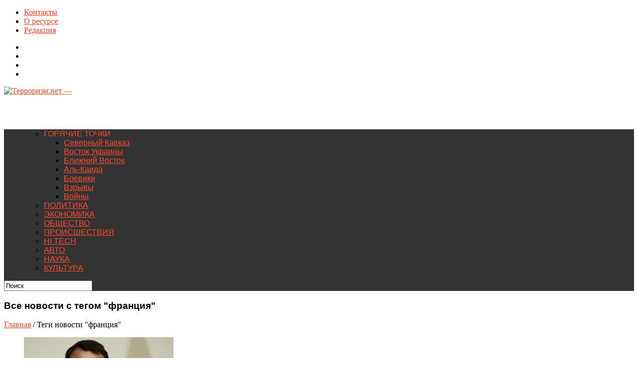

--- FILE ---
content_type: text/html; charset=utf-8
request_url: https://www.google.com/recaptcha/api2/aframe
body_size: 266
content:
<!DOCTYPE HTML><html><head><meta http-equiv="content-type" content="text/html; charset=UTF-8"></head><body><script nonce="FYM_aAVgzpkzmAgUH2f6Kg">/** Anti-fraud and anti-abuse applications only. See google.com/recaptcha */ try{var clients={'sodar':'https://pagead2.googlesyndication.com/pagead/sodar?'};window.addEventListener("message",function(a){try{if(a.source===window.parent){var b=JSON.parse(a.data);var c=clients[b['id']];if(c){var d=document.createElement('img');d.src=c+b['params']+'&rc='+(localStorage.getItem("rc::a")?sessionStorage.getItem("rc::b"):"");window.document.body.appendChild(d);sessionStorage.setItem("rc::e",parseInt(sessionStorage.getItem("rc::e")||0)+1);localStorage.setItem("rc::h",'1766948769464');}}}catch(b){}});window.parent.postMessage("_grecaptcha_ready", "*");}catch(b){}</script></body></html>

--- FILE ---
content_type: application/javascript;charset=utf-8
request_url: https://w.uptolike.com/widgets/v1/version.js?cb=cb__utl_cb_share_1766948766437521
body_size: 397
content:
cb__utl_cb_share_1766948766437521('1ea92d09c43527572b24fe052f11127b');